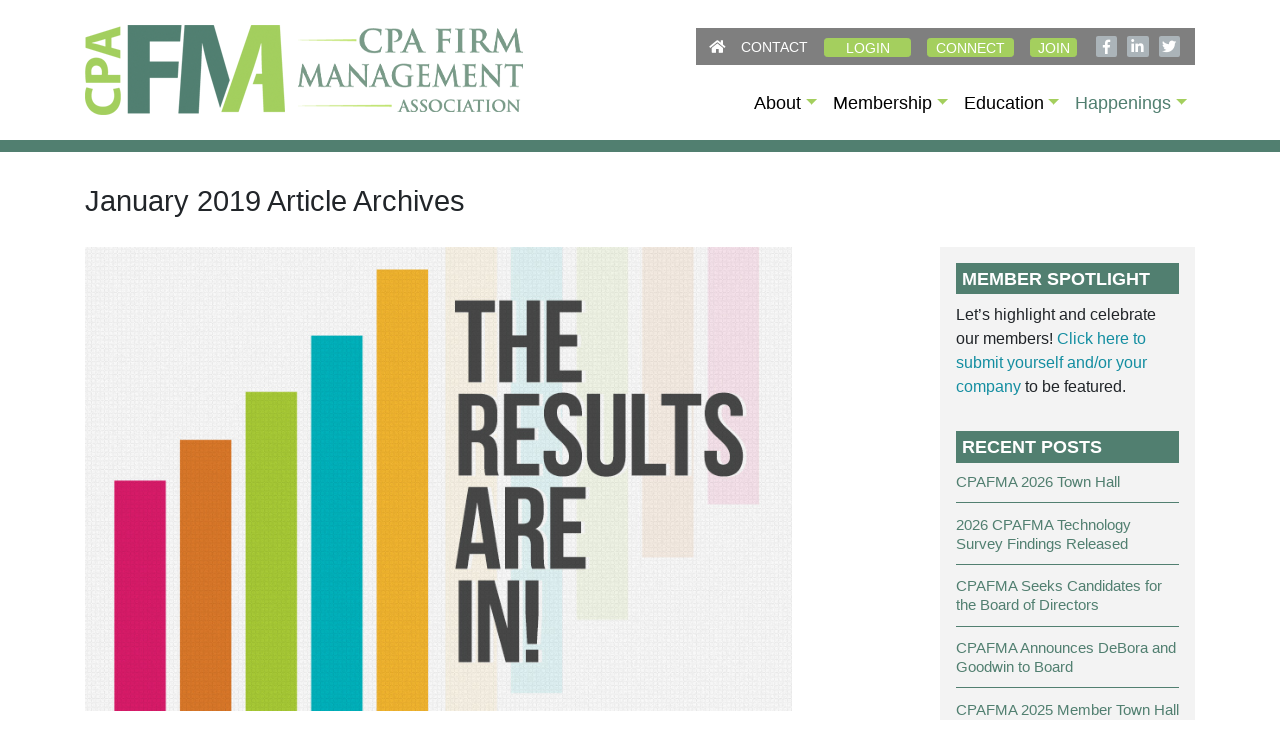

--- FILE ---
content_type: text/html; charset=UTF-8
request_url: https://cpafma.org/articles/2019/1/
body_size: 15424
content:
<!DOCTYPE html>
<html lang="en">
<head>
  <meta charset="UTF-8">
  <meta name="viewport" content="width=device-width, initial-scale=1.0">
  <meta http-equiv="X-UA-Compatible" content="ie=edge"> 
  <link rel="stylesheet" href="/css/style.css?v=1.142102">
  <title>January 2019 Article Archives</title>
</head>
<body>

    <!-- Global site tag (gtag.js) - Google Analytics -->
  <script async src="https://www.googletagmanager.com/gtag/js?id=G-YN2EJH0P4Y"></script>
  <script>
    window.dataLayer = window.dataLayer || [];

    function gtag() {
      dataLayer.push(arguments);
    }
    gtag('js', new Date());


    gtag('config', 'G-YN2EJH0P4Y');
  </script>
<header>
  <div class="container">
    <nav class="navbar navbar-expand-lg navbar-light bg-light">
      <a class="navbar-brand" href="/"><img src="/img/logo.png" alt="CPA Firm Management Association Logo"></a>
      <button class="navbar-toggler" type="button" data-toggle="collapse" data-target="#navbarSupportedContent" aria-controls="navbarSupportedContent" aria-expanded="false" aria-label="Toggle navigation">
        <span class="navbar-toggler-icon"></span>
      </button>

      <div class="collapse navbar-collapse" id="navbarSupportedContent">
        <div class="navbar-top">
          <ul class="navbar-top-nav">
            <li class="navbar-top-item"><a href="/"><i class="fas fa-home"></i></a></li>
            <li class="navbar-top-item"><a href="/contact-us">Contact</a></li>
                        <li class="navbar-top-item"><a id="loginButton" class="btn btn-sm btn-primary" href="https://cpafma.memberclicks.net/oauth/v1/authorize?response_type=code&client_id=AzaniophfujVfi2CsFL3&scope=read&redirect_uri=https%3a%2f%2fconnect.cpafma.org%2fhome&state=https%3a%2f%2fconnect.cpafma.org%2fhome%3fcode%3dLnZl7F%26state%3dhttps%3a%2f%2fconnect.cpafma.org%2fhome">Login</a></li>
            <li class="navbar-top-item"><a id="loginButton" class="btn btn-sm btn-primary" href="https://connect.cpafma.org/home">CONNECT</a></li>
            <li class="navbar-top-item"><a href="/membership/application" class="btn btn-sm btn-primary">Join</a></li>
            <li class="navbar-top-item social-icons">
              <a href="https://www.facebook.com/CPAFMA/" target="_blank"><i class="fab fa-facebook-f"></i></a>
              <a href="https://www.linkedin.com/company/cpafma" target="_blank"><i class="fab fa-linkedin-in"></i></a>
              <a href="https://twitter.com/cpafma" target="_blank"><i class="fab fa-twitter"></i></a>
            </li>
          </ul>
        </div>

        <ul class="navbar-nav ml-auto">
          <li class="nav-item dropdown" data-nav="about">
<a class="nav-link dropdown-toggle" id="navItem2" href="#" role="button" data-toggle="dropdown">About</a>
<div class="dropdown-menu" aria-labelledby="navItem2">
<a class="dropdown-item" href="/about/">About CPAFMA</a>
<a class="dropdown-item" href="/about/testimonials">Testimonials</a>
<a class="dropdown-item" href="/about/award-programs">Awards Programs</a>
<a class="dropdown-item" href="/about/leadership-team">Leadership Team</a>
<a class="dropdown-item" href="/about/industry-links">Industry Links</a>
<a class="dropdown-item" href="/about/partners">Partners</a>
</div>
</li>
<li class="nav-item dropdown" data-nav="membership">
<a class="nav-link dropdown-toggle" id="navItem3" href="#" role="button" data-toggle="dropdown">Membership</a>
<div class="dropdown-menu" aria-labelledby="navItem3">
<a class="dropdown-item" href="/membership/">Membership</a>
<a class="dropdown-item" href="/membership/benefits">Benefits</a>
<a class="dropdown-item" href="/job-market">Job Market</a>
</div>
</li>
<li class="nav-item dropdown" data-nav="education">
<a class="nav-link dropdown-toggle" id="navItem4" href="#" role="button" data-toggle="dropdown">Education</a>
<div class="dropdown-menu" aria-labelledby="navItem4">
<a class="dropdown-item" href="/education">Educational Offerings</a>
<a class="dropdown-item" href="/education/mapcasts">Webinars</a>
<a class="dropdown-item" href="/pafm/">PAFM Program</a>
<a class="dropdown-item" href="/education/member-roundtables">Member Roundtables</a>
</div>
</li>
<li class="nav-item active dropdown" data-nav="happenings">
<a class="nav-link dropdown-toggle" id="navItem5" href="#" role="button" data-toggle="dropdown">Happenings</a>
<div class="dropdown-menu" aria-labelledby="navItem5">
<a class="dropdown-item" href="/events/">Events</a>
<a class="dropdown-item" href="/articles/">News</a>
</div>
</li>
<li class="nav-item dropdown hidden" data-nav="members">
<a class="nav-link dropdown-toggle" id="navItem6" href="#" role="button" data-toggle="dropdown">Connect</a>
<div class="dropdown-menu" aria-labelledby="navItem6">
<a class="dropdown-item" href="https://connect.cpafma.org/home">Member Community</a>
<a class="dropdown-item" href="/members/member-podcasts/">Webinar Recordings</a>
<a class="dropdown-item" href="https://cpafma.memberclicks.net/2024-renewal">Membership Renewal Form</a>
</div>
</li>
        </ul>
      </div>
    </nav>
  </div>
  <script>
    let isLoggedIn = false;
  </script>
</header>
  <div class="header-bar"></div>

  <div class="container page-content">
    <h1>January 2019 Article Archives</h1>
    <div class="row">
      <div class="col-md-8 col-lg-9">
    
<div class="article-list">
<article class="article">
      <div class="article-image image-hover-zoom">
        <a href="/articles/2019-digitally-driven-firm-survey-results"><img src="/media/uploads/logos/blog_surveyresults_1.jpg" alt="2019 Digitally Driven Firm Survey Results"></a>
      </div> <!-- article-image -->
      <div class="article-content">
<h2><a href="/articles/2019-digitally-driven-firm-survey-results">2019 Digitally Driven Firm Survey Results</a></h2><p class="meta">Published January 7, 2019</p><p class="excerpt">In recognition of the evolving trends in digital operations, the CPAFMA 2019 Digitally Driven Firm Survey -&nbsp;formerly the CPAFMA Paperless Benchmarking Survey, the longest running paperless benchmarking survey in the accounting profession - was conducted as an update to the Association's 2017 survey. This important resource has been updated to provide you with the valuable, consistent benchmarking that we've all come to rely on through CPA ...</p>
<a class="btn btn-sm btn-primary" href="/articles/2019-digitally-driven-firm-survey-results">Read More &nbsp;<i class="fas fa-angle-double-right"></i></a>
      </div> <!-- article-content -->
</article>
</div> <!-- article-list -->

      </div> <!-- col-8 -->
      <div class="col-md-4 col-lg-3">
        
<div class="sidebar articles-sidebar mt-sm-4 mt-md-0">
  <div class="sidebar-block upcoming-events">
    <div class="sidebar-header">
      <h3>MEMBER SPOTLIGHT</h3>
    </div>
    Let’s highlight and celebrate our members! <a href="https://cpafma.memberclicks.net/memberspotlight#!/">Click here to submit yourself and/or your company</a> to be featured.
    <div class="sidebar-header">
      <h3>Recent Posts</h3>
    </div>


    <ul class="recent-article-posts">
<li><a href="/articles/cpafma-2026-town-hall">CPAFMA 2026 Town Hall</a></li>
<li><a href="/articles/2026-cpafma-technology-survey-findings-released">2026 CPAFMA Technology Survey Findings Released</a></li>
<li><a href="/articles/cpafma-seeks-candidates-board-directors">CPAFMA Seeks Candidates for the Board of Directors</a></li>
<li><a href="/articles/cpafma-announces-debora-goodwin-board">CPAFMA Announces DeBora and Goodwin to Board</a></li>
<li><a href="/articles/cpafma-2025-member-town-hall">CPAFMA 2025 Member Town Hall</a></li>
</ul>
    
    <h3>Browse Archives</h3>
    <div class="row archive-list">
<div class="col-6">
<a href="/articles/2026/1/">Jan 2026</a>
</div>
<div class="col-6">
<a href="/articles/2025/7/">Jul 2025</a>
</div>
<div class="col-6">
<a href="/articles/2025/1/">Jan 2025</a>
</div>
<div class="col-6">
<a href="/articles/2024/12/">Dec 2024</a>
</div>
<div class="col-6">
<a href="/articles/2022/12/">Dec 2022</a>
</div>
<div class="col-6">
<a href="/articles/2022/11/">Nov 2022</a>
</div>
<div class="col-6">
<a href="/articles/2022/10/">Oct 2022</a>
</div>
<div class="col-6">
<a href="/articles/2022/7/">Jul 2022</a>
</div>
<div class="col-6">
<a href="/articles/2022/6/">Jun 2022</a>
</div>
<div class="col-6">
<a href="/articles/2022/3/">Mar 2022</a>
</div>
<div class="col-6">
<a href="/articles/2022/1/">Jan 2022</a>
</div>
<div class="col-6">
<a href="/articles/2021/11/">Nov 2021</a>
</div>
<div class="col-6">
<a href="/articles/2021/9/">Sep 2021</a>
</div>
<div class="col-6">
<a href="/articles/2021/7/">Jul 2021</a>
</div>
<div class="col-6">
<a href="/articles/2021/6/">Jun 2021</a>
</div>
<div class="col-6">
<a href="/articles/2021/5/">May 2021</a>
</div>
<div class="col-6">
<a href="/articles/2021/4/">Apr 2021</a>
</div>
<div class="col-6">
<a href="/articles/2021/2/">Feb 2021</a>
</div>
<div class="col-6">
<a href="/articles/2021/1/">Jan 2021</a>
</div>
<div class="col-6">
<a href="/articles/2020/12/">Dec 2020</a>
</div>
<div class="col-6">
<a href="/articles/2020/10/">Oct 2020</a>
</div>
<div class="col-6">
<a href="/articles/2020/9/">Sep 2020</a>
</div>
<div class="col-6">
<a href="/articles/2020/8/">Aug 2020</a>
</div>
<div class="col-6">
<a href="/articles/2020/7/">Jul 2020</a>
</div>
<div class="col-6">
<a href="/articles/2020/5/">May 2020</a>
</div>
<div class="col-6">
<a href="/articles/2020/4/">Apr 2020</a>
</div>
<div class="col-6">
<a href="/articles/2020/1/">Jan 2020</a>
</div>
<div class="col-6">
<a href="/articles/2019/11/">Nov 2019</a>
</div>
<div class="col-6">
<a href="/articles/2019/10/">Oct 2019</a>
</div>
<div class="col-6">
<a href="/articles/2019/8/">Aug 2019</a>
</div>
<div class="col-6">
<a href="/articles/2019/5/">May 2019</a>
</div>
<div class="col-6">
<a href="/articles/2019/4/">Apr 2019</a>
</div>
<div class="col-6">
<a href="/articles/2019/1/">Jan 2019</a>
</div>
<div class="col-6">
<a href="/articles/2018/12/">Dec 2018</a>
</div>
<div class="col-6">
<a href="/articles/2018/10/">Oct 2018</a>
</div>
<div class="col-6">
<a href="/articles/2018/9/">Sep 2018</a>
</div>
<div class="col-6">
<a href="/articles/2018/8/">Aug 2018</a>
</div>
<div class="col-6">
<a href="/articles/2018/7/">Jul 2018</a>
</div>
<div class="col-6">
<a href="/articles/2018/6/">Jun 2018</a>
</div>
<div class="col-6">
<a href="/articles/2018/5/">May 2018</a>
</div>
<div class="col-6">
<a href="/articles/2018/4/">Apr 2018</a>
</div>
<div class="col-6">
<a href="/articles/2018/2/">Feb 2018</a>
</div>
<div class="col-6">
<a href="/articles/2018/1/">Jan 2018</a>
</div>
<div class="col-6">
<a href="/articles/2017/12/">Dec 2017</a>
</div>
<div class="col-6">
<a href="/articles/2017/10/">Oct 2017</a>
</div>
<div class="col-6">
<a href="/articles/2017/7/">Jul 2017</a>
</div>
<div class="col-6">
<a href="/articles/2017/6/">Jun 2017</a>
</div>
<div class="col-6">
<a href="/articles/2017/5/">May 2017</a>
</div>
<div class="col-6">
<a href="/articles/2017/4/">Apr 2017</a>
</div>
<div class="col-6">
<a href="/articles/2017/3/">Mar 2017</a>
</div>
<div class="col-6">
<a href="/articles/2017/2/">Feb 2017</a>
</div>
<div class="col-6">
<a href="/articles/2017/1/">Jan 2017</a>
</div>
<div class="col-6">
<a href="/articles/2016/12/">Dec 2016</a>
</div>
<div class="col-6">
<a href="/articles/2016/11/">Nov 2016</a>
</div>
<div class="col-6">
<a href="/articles/2016/10/">Oct 2016</a>
</div>
<div class="col-6">
<a href="/articles/2016/9/">Sep 2016</a>
</div>
<div class="col-6">
<a href="/articles/2016/8/">Aug 2016</a>
</div>
<div class="col-6">
<a href="/articles/2016/7/">Jul 2016</a>
</div>
<div class="col-6">
<a href="/articles/2016/6/">Jun 2016</a>
</div>
<div class="col-6">
<a href="/articles/2016/4/">Apr 2016</a>
</div>
<div class="col-6">
<a href="/articles/2016/3/">Mar 2016</a>
</div>
<div class="col-6">
<a href="/articles/2015/12/">Dec 2015</a>
</div>
<div class="col-6">
<a href="/articles/2015/11/">Nov 2015</a>
</div>
<div class="col-6">
<a href="/articles/2015/10/">Oct 2015</a>
</div>
<div class="col-6">
<a href="/articles/2015/9/">Sep 2015</a>
</div>
<div class="col-6">
<a href="/articles/2015/6/">Jun 2015</a>
</div>
<div class="col-6">
<a href="/articles/2015/4/">Apr 2015</a>
</div>
<div class="col-6">
<a href="/articles/2015/3/">Mar 2015</a>
</div>
<div class="col-6">
<a href="/articles/2015/2/">Feb 2015</a>
</div>
<div class="col-6">
<a href="/articles/2015/1/">Jan 2015</a>
</div>
<div class="col-6">
<a href="/articles/2014/12/">Dec 2014</a>
</div>
<div class="col-6">
<a href="/articles/2014/11/">Nov 2014</a>
</div>
<div class="col-6">
<a href="/articles/2014/10/">Oct 2014</a>
</div>
<div class="col-6">
<a href="/articles/2014/9/">Sep 2014</a>
</div>
<div class="col-6">
<a href="/articles/2014/8/">Aug 2014</a>
</div>
<div class="col-6">
<a href="/articles/2014/7/">Jul 2014</a>
</div>
<div class="col-6">
<a href="/articles/2014/6/">Jun 2014</a>
</div>
</div>
  </div>
</div>
</div>      </div>

    </div> <!-- row -->

  </div> <!-- end main container -->

  <footer>
  <div class="container">
    <div class="footer-content">
      <div class="row">
        <div class="text-center text-md-left col-md-4">
          <img class="footer-logo" src="/img/logo_bw.png" alt=""><br>
          201 E Main St. Suite 810<br>
          Lexington, KY 40507<br>
          <i class="fas fa-phone fa-fw"></i>&nbsp; (937) 222-0030<br>
          <br>
          <span class="copyright">&copy; 2026 CPA Firm Management Association</span><br>
          <em class="credits"><a href="https://martinsolutions.com" target="_blank">Website Designed and Developed by <u>Martin Solutions</u></a></em>
        </div>
        <div class="mt-4 mt-md-0 col-md-8 align-self-center text-center">
          <h2>Empowering all CPA firms to thrive</h2>
          <div class="lead-content">CPAFMA enables accounting firm managers to communicate with one another and provide each other with the benefits of everyone's experiences in what is an ever-changing and emerging profession through a combination of regional and national events and conferences, publications and surveys.</div>
                      <div id="moreInfoSignup">
              <div class="error-box alert alert-danger"></div>
              <div class="success-box alert alert-success"></div>
              <form id="moreInfoSignupForm" method="post">
                                <input type="hidden" name="token" value="17927cb43729fae923a32ec678dd2711">
                <div class="row">
                  <div class="col-12 col-lg-auto mb-3 mb-lg-0">
                    Find out more:
                  </div>
                  <div class="col">

                    <div class="input-group">
                      <input type="email" class="form-control" name="email" placeholder="email@domain.com">
                      <div class="input-group-append">
                        <button id="moreInfoSignupButton" class="btn btn-sm btn-primary">SUBMIT</button>
                      </div>
                    </div>
                  </div>
                </div>
              </form>
            </div>
                  </div>

      </div>
    </div>
  </div>
</footer>

  <script src="/js/app.js?v=1.142102"></script>
</body>
</html>